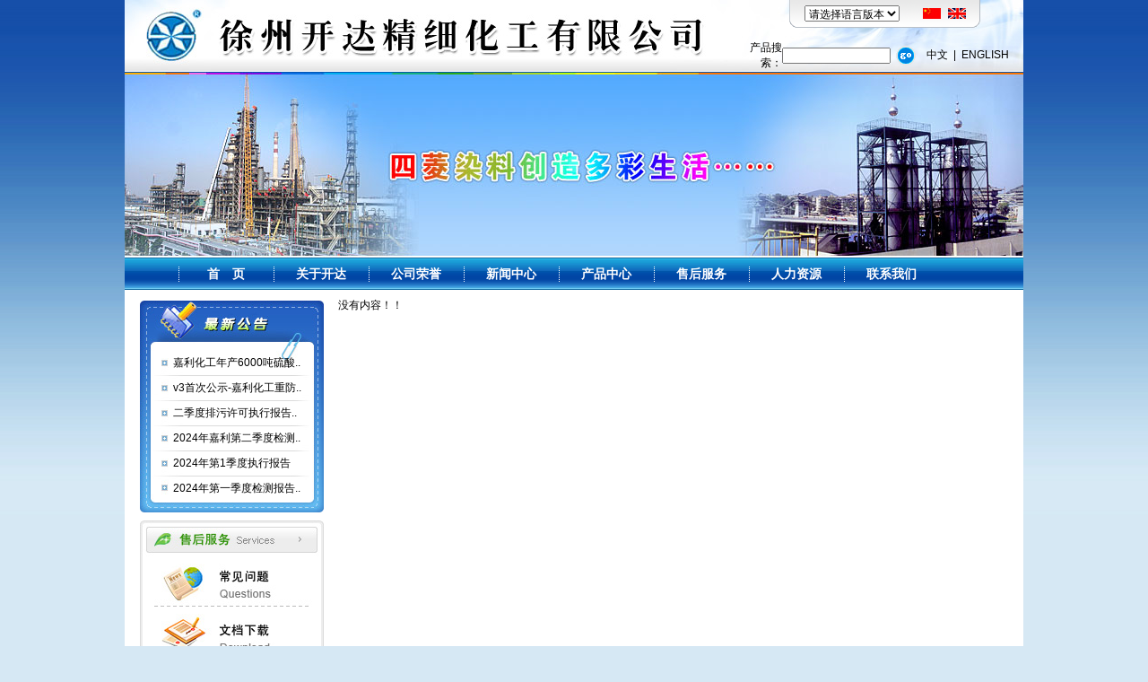

--- FILE ---
content_type: text/html
request_url: http://kedah.com.cn/show.asp?strID=914
body_size: 13474
content:
<html xmlns="http://www.w3.org/1999/xhtml">
<head>
<meta http-equiv="Content-Type" content="text/html; charset=gb2312" />
<link href="images/c.css" rel="stylesheet" type="text/css" />
<meta name="Description" content="徐州开达精细化工有限公司"> 
<meta name="Keywords" content="徐州开达精细化工有限公司"> 
<title>徐州开达精细化工有限公司</title>
<link href="images/c.css" rel="stylesheet" type="text/css" />
<table width="1002" height="80" border="0" align="center" cellpadding="0" cellspacing="0" background="images/top.jpg">
      <tr>
        <td width="10%">&nbsp;</td>
        <td width="59%" valign="top">&nbsp;</td>
        <td width="31%" valign="top"><table width="213" height="31" border="0" align="center" cellpadding="0" cellspacing="0" background="images/tr.gif" style="margin-bottom:14px">
          <tr>
            <td width="141"><table width="100%" border="0" cellspacing="0" cellpadding="0">
                <tr>
                  <td align="center"><script language="JavaScript" type="text/javascript" class="selectcss">

function linkChangelinkSelect_0332()

{

	var linkObj = document.all("linkSelect_0332");

	if(linkObj==null)

		return;

	var link = linkObj.options[linkObj.selectedIndex].value;

	if(link!='0')

		window.open(link);

} 
        </script>
                      <script language="JavaScript" type="text/javascript" class="selectcss">

function linkChangelinkSelect_0332()

{

	var linkObj = document.all("linkSelect_0332");

	if(linkObj==null)

		return;

	var link = linkObj.options[linkObj.selectedIndex].value;

	if(link!='0')

		window.open(link);

} 
          </script>
                      <select class="selectcss" onChange="linkChangelinkSelect_0332();" 
      name="linkSelect_0332" style="font-size:12px; width:106px">
                        <option value="0" selected="selected">请选择语言版本</option>
                        <option 
        value="/"/>          
                        中文
                        <option 
        value="en/"/>          
                        ENGLISH
                    </select></td>
                </tr>
            </table></td>
            <td width="36" align="center"><a href="/"><img src="images/cico.jpg" width="20" height="12" border="0"></a></td>
            <td width="36"><a href="en" target="_blank"><img src="images/eico.jpg" width="20" height="12" border="0"></a></td>
          </tr>
        </table><table width="100%" border="0" cellspacing="0" cellpadding="0">
  <tr>
    <td width="65%">
        <table width="95%" border="0" cellpadding="0" cellspacing="0">
            <form action="news_sou.asp" method="post"><tr>
              <td width="36%" align="right">产品搜索：</td>
              <td width="48%"><input name=strTitle id="strTitle" onFocus=this.select(); 
            size=15 maxlength=100 style="height:18px; font-size:12px"></td>
              <td width="16%" style="padding-left:6px">
                <input type="image" name="imageField" src="images/go.gif"></td>
            </tr></form>
          </table>
		  </td>
    <td width="35%"><a href="/">中文</a>&nbsp;&nbsp;|&nbsp;&nbsp;<a href="en/" target="_blank">ENGLISH</a></td>
  </tr>
</table>
</td>
      </tr>
</table></head>
<body>
<table width="1002" height="207" border="0" align="center" cellpadding="0" cellspacing="0" background="images/a.jpg">
  <tr>
    <td valign="top">
      <table width="100%" border="0" cellpadding="0" cellspacing="0">
        <tr>
          <td align="center" valign="bottom"><object classid="clsid:D27CDB6E-AE6D-11cf-96B8-444553540000" codebase="http://download.macromedia.com/pub/shockwave/cabs/flash/swflash.cab#version=7,0,19,0" width="1002" height="206">
            <param name="movie" value="images/djl7.swf">
            <param name="wmode" value="transparent" />
            <embed src="images/djl7.swf" quality="high" pluginspage="http://www.macromedia.com/go/getflashplayer" type="application/x-shockwave-flash" width="1002" height="206"></embed>
          </object></td>
        </tr>
      </table>
    </td>
  </tr>
</table><style type="text/css"> 
<!-- 
#Nav {  /*Make the left border */
width: auto;
float: left;
}

ul {
margin: 0px;
padding: 0px;
list-style: none;
}
ul li {
	position: relative;
	float: left;
	width:106px;
	background-image:url(images/li.jpg);
	background-position:left;
	background-repeat:no-repeat
}
li ul {
position: absolute;
left:-1px;
top: 32px;
display: none;
border-left: 0px;

}
ul li a {
display: block;
font-size: 14px;
line-height: 32px;
text-decoration: none;
padding-left: 0px;
border-left: 0px;
}

ul li ul li a { /* The border of main menus is different from the sub menus */
	background-image:url(images/bg.jpg)	;
	width:106px; 
}

a:hover {
}

/* Fix IE. Hide from IE Mac \*/
* html ul li {
float: left;
height: 1%;
}
* html ul li a {
height: 1%;
}
/* End */
li:hover ul, li.over ul {
display: block;
}

#Layer1 {
	position:absolute;
	z-index:1;
}
--> 
</style> 
<script language="javascript" type="text/javascript">
<!--
startList = function() {
if (document.all && document.getElementById) {
var menuRoot = document.getElementById("Menu");
for (var i = 0; i < menuRoot.childNodes.length; i++) {
var node = menuRoot.childNodes[i];
if (node.nodeName == "LI") {
node.onmouseover = function() {
this.className += " over";
}
node.onmouseout = function() {
this.className = this.className.replace(" over", "");
}
}
}
}
}
window.onload = startList;
-->
</script>
<table width="1002" height="36" border="0" align="center" cellpadding="0" cellspacing="0" background="images/menubg.jpg">
  <tr>
    <td width="50" align="right" valign="top" style="padding-right:10px"><div id="Layer1"><img src="images/menubg.jpg" width="11" height="36" /></div></td>
    <td><table width="100%" height="36" border="0" align="center" cellpadding="0" cellspacing="0" background="images/menubg.jpg">
  <tr>
    <td align="center"><div id="Nav">
<ul id="Menu">
<li><a href="index.asp" class="menu">首　页</a></li>
<li><a href="about.asp?lngLevelID1=2" class="menu">关于开达</a>
<ul>
<li><a href="about.asp?strID=403&lngLevelID1=2" class="menu2">企业简介</a></li>
<li><a href="about.asp?strID=709&lngLevelID1=2" class="menu2">董事长致词</a></li>
<li><a href="about.asp?strID=710&lngLevelID1=2" class="menu2">企业文化</a></li>
<li><a href="about.asp?strID=711&lngLevelID1=2" class="menu2">组织结构</a></li>
</ul></li>

<li><a href="pro.asp?lngLevelID1=4&lngLevelID2=94" class="menu">公司荣誉</a>
<ul>
<li><a href="pro.asp?lngLevelID1=4&lngLevelID2=94" class="menu2">资质荣誉</a></li>
<li><a href="pro.asp?lngLevelID1=4&lngLevelID2=93" class="menu2">公司专利</a></li>
<li><a href="pro.asp?lngLevelID1=4&lngLevelID2=92" class="menu2">国家标准</a></li>
</ul></li>

<li><a href="news.asp?lngLevelID1=6" class="menu">新闻中心</a>
<ul>
<li><a href="news.asp?lngLevelID1=6&lngLevelID2=80" class="menu2">最新公告</a></li>
<li><a href="news.asp?lngLevelID1=6&lngLevelID2=81" class="menu2">企业新闻</a></li>
<li><a href="news.asp?lngLevelID1=6&lngLevelID2=82" class="menu2">资讯中心</a></li>
</ul></li>

<li><a href="pr.asp?lngLevelID1=7" class="menu">产品中心</a>
<ul>
<li><a href="pr.asp?lngLevelID1=88" class="menu2">新品介绍</a></li>
<li><a href="pr.asp?lngLevelID1=7&lngLevelID2=84" class="menu2">染　料</a></li>
<li><a href="pr.asp?lngLevelID1=7&lngLevelID2=90" class="menu2">色　卡</a></li>
<li><a href="pr.asp?lngLevelID1=7&lngLevelID2=91" class="menu2">染料中间体</a></li>
</ul></li>

<li><a href="se.asp?lngLevelID1=69" class="menu">售后服务</a>
<ul>
<li><a href="se.asp?lngLevelID1=69&lngLevelID2=85" class="menu2">常见问题</a></li>
<li><a href="se.asp?lngLevelID1=69&lngLevelID2=86" class="menu2">文档下载</a></li>
<li><a href="se.asp?lngLevelID1=69&lngLevelID2=87" class="menu2">各地办事处</a></li>
<li><a href="ly.asp" class="menu2">在线解答</a></li>
</ul></li>

<li><a href="about2.asp?lngLevelID1=71" class="menu">人力资源</a>
<ul>
<li><a href="about2.asp?lngLevelID1=71" class="menu2">用人理念</a></li>
<li><a href="recruit.asp" class="menu2">网上招聘</a></li>
</ul></li>

<li><a href="about.asp?lngLevelID1=78" class="menu">联系我们</a>
<ul>
<li><a href="about.asp?strID=999&lngLevelID1=78" class="menu2">合规举报</a></li>
</ul>
</li>
</ul>
</div></td>
  </tr>
</table>
    </td>
  </tr>
</table>

<table width="1002" border="0" align="center" cellpadding="0" cellspacing="9" bgcolor="#FFFFFF">
  <tr>
    <td width="220" height="168" valign="top"><table width="205" height="236" border="0" align="center" cellpadding="0" cellspacing="0" background="images/l4.jpg" style="margin-top:3px">
        <tr>
          <td valign="top"><table width="100%" height="56" border="0" cellpadding="0" cellspacing="0">
            <tr>
              <td></td>
            </tr>
          </table>
            <table width="100%" height="28" border="0" cellpadding="0" cellspacing="0">
              <tr>
                <td width="18%">&nbsp;</td>
                <td width="82%"><a href="show.asp?strID=1046" target=_blank title="嘉利化工年产6000吨硫酸钙品质提升及6000吨硫酸镁资源化利用项目首次公示">嘉利化工年产6000吨硫酸..</a></td>
              </tr>
            </table>
            <table width="100%" height="28" border="0" cellpadding="0" cellspacing="0">
              <tr>
                <td width="18%">&nbsp;</td>
                <td width="82%"><a href="show.asp?strID=1041" target=_blank title="v3首次公示-嘉利化工重防腐涂料、军用防伪功能性染料技改项目">v3首次公示-嘉利化工重防..</a></td>
              </tr>
            </table>
            <table width="100%" height="28" border="0" cellpadding="0" cellspacing="0">
              <tr>
                <td width="18%">&nbsp;</td>
                <td width="82%"><a href="show.asp?strID=1040" target=_blank title="二季度排污许可执行报告">二季度排污许可执行报告..</a></td>
              </tr>
            </table>
            <table width="100%" height="28" border="0" cellpadding="0" cellspacing="0">
              <tr>
                <td width="18%">&nbsp;</td>
                <td width="82%"><a href="show.asp?strID=1039" target=_blank title="2024年嘉利第二季度检测报告">2024年嘉利第二季度检测..</a></td>
              </tr>
            </table>
            <table width="100%" height="28" border="0" cellpadding="0" cellspacing="0">
              <tr>
                <td width="18%">&nbsp;</td>
                <td width="82%"><a href="show.asp?strID=1038" target=_blank title="2024年第1季度执行报告">2024年第1季度执行报告</a></td>
              </tr>
            </table>
            <table width="100%" height="28" border="0" cellpadding="0" cellspacing="0">
              <tr>
                <td width="18%">&nbsp;</td>
                <td width="82%"><a href="show.asp?strID=1037" target=_blank title="2024年第一季度检测报告">2024年第一季度检测报告..</a></td>
              </tr>
            </table>
            
          </td>
        </tr>
      </table><table width="205" height="236" border="0" align="center" cellpadding="0" cellspacing="0" style="margin-top:9px">
        <tr>
          <td><img src="images/l5.jpg" width="205" height="292" border="0" usemap="#Map" />
            <map name="Map">
              <area shape="rect" coords="24,47,167,93" href="se.asp?lngLevelID1=69&lngLevelID2=85" />
              <area shape="rect" coords="21,102,167,150" href="se.asp?lngLevelID1=69&lngLevelID2=86" />
              <area shape="rect" coords="21,165,180,210" href="ly.asp" />
              <area shape="rect" coords="23,224,169,271" href="se.asp?lngLevelID1=69&lngLevelID2=87" />
            </map>          </td>
        </tr>
      </table>
<table width="100%" height="236" border="0" cellpadding="0" cellspacing="0" style="margin-top:7px">
        <tr>
          <td><img src="images/lx.jpg" width="205"></td>
        </tr>
      </table>
</td>
    <td width="755" valign="top" style="padding-bottom:15px">没有内容！！    
    </td>
  </tr>
</table>
<table width="1002" border="0" align="center" cellpadding="0" cellspacing="0" style="filter:progid:dximagetransform.microsoft.gradient(startcolorstr='#FFFFFF', endcolorstr='#51C1FF', gradienttype='0'); border-top:1px solid #5998C8; margin-top:-5px">
  
  <tr>
    <td width="137" align="center">&nbsp;</td>
    <td width="865" height="94" style="line-height:21px; color:#000033">地　址：徐州市贾汪工业园区温州大道西首　　邮　编：221011　　进出口部：电话：+86-516-83848620　传真：+86-516-83848090 <br />
      国内销售部：电话：+86-516-83847269　传真：+86-516-83848088　E-mail：info@tetradiamond.com  sales@kedah.com.cn  export@kedah.com.cn<br />
    Copyright &copy; 2009-2012 <span style="line-height:20px">徐州开达精细化工有限公司</span> 版权所有 　
<a href="https://beian.miit.gov.cn/">苏ICP备16037874号</a>　技术支持：<a href="http://www.xzjw.com" target="_blank">徐州金网</a> <script type="text/javascript" src="//js.users.51.la/21793237.js"></script>
<a href="http://zhanzhang.anquan.org/physical/report/?domain=www.tetradiamond.com" name="4F4SCRqUbaRmHQBwHtsjpwVmDsk1b2cyfroOCbevjfgcGYsRN9"><img height="47" src="http://zhanzhang.anquan.org/static/common/images/zhanzhang.png"alt="安全联盟站长平台" /></a></td>
  </tr>
</table>
</body>
</html>